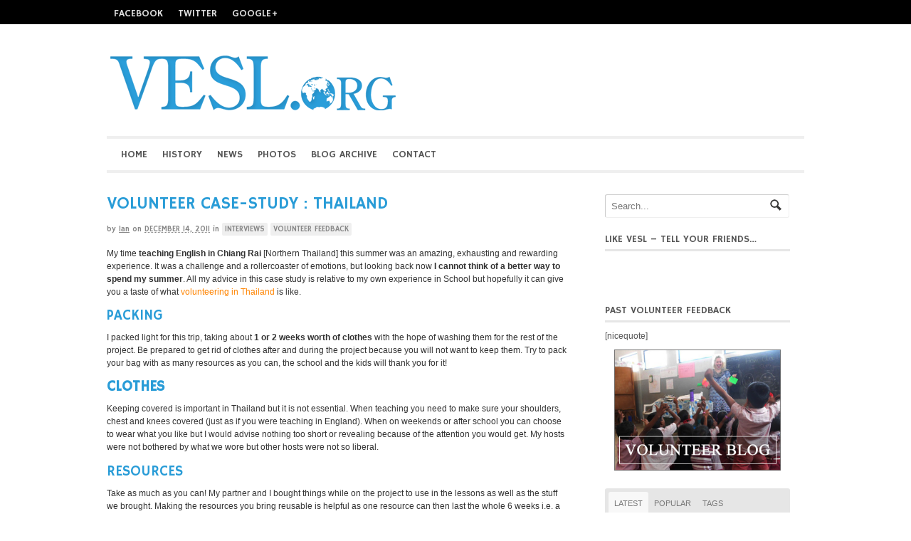

--- FILE ---
content_type: text/html; charset=UTF-8
request_url: https://www.vesl.org/2011/12/volunteer-case-study-thailand/
body_size: 15564
content:
<!DOCTYPE html>
<html lang="en-US">
<head>
<meta charset="UTF-8" />
<title>Volunteer Case-Study : Thailand | VESL.org</title>
<meta http-equiv="Content-Type" content="text/html; charset=UTF-8" />
<link rel="stylesheet" type="text/css" href="https://www.vesl.org/wp-content/themes/child-canvas-vesl/style.css" media="all" />
<link rel="pingback" href="https://www.vesl.org/xmlrpc.php" />
<meta name='robots' content='index, follow, max-image-preview:large, max-snippet:-1, max-video-preview:-1' />
	<style>img:is([sizes="auto" i], [sizes^="auto," i]) { contain-intrinsic-size: 3000px 1500px }</style>
	
	<!-- This site is optimized with the Yoast SEO plugin v26.8 - https://yoast.com/product/yoast-seo-wordpress/ -->
	<meta name="description" content="&quot;I cannot think of a better way to spend my summer... it will be an experience you will always remember&quot; Emma Warrington, Thailand, 2010" />
	<link rel="canonical" href="https://www.vesl.org/2011/12/volunteer-case-study-thailand/" />
	<meta name="twitter:label1" content="Written by" />
	<meta name="twitter:data1" content="Ian" />
	<meta name="twitter:label2" content="Est. reading time" />
	<meta name="twitter:data2" content="3 minutes" />
	<script type="application/ld+json" class="yoast-schema-graph">{"@context":"https://schema.org","@graph":[{"@type":"Article","@id":"https://www.vesl.org/2011/12/volunteer-case-study-thailand/#article","isPartOf":{"@id":"https://www.vesl.org/2011/12/volunteer-case-study-thailand/"},"author":{"name":"Ian","@id":"https://www.vesl.org/#/schema/person/7112411af4f39a3fc5d27949a1bd23f0"},"headline":"Volunteer Case-Study : Thailand","datePublished":"2011-12-14T08:00:56+00:00","mainEntityOfPage":{"@id":"https://www.vesl.org/2011/12/volunteer-case-study-thailand/"},"wordCount":603,"image":{"@id":"https://www.vesl.org/2011/12/volunteer-case-study-thailand/#primaryimage"},"thumbnailUrl":"https://www.vesl.org/wp-content/uploads/2011/12/230324_10150182520146980_512611979_7192295_1044345_n.jpg","keywords":["case study","clothing","feedback","food","homestay","packing","past vols","thailand","volunteering"],"articleSection":["Interviews","Volunteer Feedback"],"inLanguage":"en-US"},{"@type":"WebPage","@id":"https://www.vesl.org/2011/12/volunteer-case-study-thailand/","url":"https://www.vesl.org/2011/12/volunteer-case-study-thailand/","name":"Volunteer Case-Study : Thailand | VESL.org","isPartOf":{"@id":"https://www.vesl.org/#website"},"primaryImageOfPage":{"@id":"https://www.vesl.org/2011/12/volunteer-case-study-thailand/#primaryimage"},"image":{"@id":"https://www.vesl.org/2011/12/volunteer-case-study-thailand/#primaryimage"},"thumbnailUrl":"https://www.vesl.org/wp-content/uploads/2011/12/230324_10150182520146980_512611979_7192295_1044345_n.jpg","datePublished":"2011-12-14T08:00:56+00:00","author":{"@id":"https://www.vesl.org/#/schema/person/7112411af4f39a3fc5d27949a1bd23f0"},"description":"\"I cannot think of a better way to spend my summer... it will be an experience you will always remember\" Emma Warrington, Thailand, 2010","breadcrumb":{"@id":"https://www.vesl.org/2011/12/volunteer-case-study-thailand/#breadcrumb"},"inLanguage":"en-US","potentialAction":[{"@type":"ReadAction","target":["https://www.vesl.org/2011/12/volunteer-case-study-thailand/"]}]},{"@type":"ImageObject","inLanguage":"en-US","@id":"https://www.vesl.org/2011/12/volunteer-case-study-thailand/#primaryimage","url":"https://www.vesl.org/wp-content/uploads/2011/12/230324_10150182520146980_512611979_7192295_1044345_n.jpg","contentUrl":"https://www.vesl.org/wp-content/uploads/2011/12/230324_10150182520146980_512611979_7192295_1044345_n.jpg","width":"720","height":"540","caption":"Delicious Thai Food"},{"@type":"BreadcrumbList","@id":"https://www.vesl.org/2011/12/volunteer-case-study-thailand/#breadcrumb","itemListElement":[{"@type":"ListItem","position":1,"name":"Home","item":"https://www.vesl.org/"},{"@type":"ListItem","position":2,"name":"Volunteer Case-Study : Thailand"}]},{"@type":"WebSite","@id":"https://www.vesl.org/#website","url":"https://www.vesl.org/","name":"VESL.org","description":"Volunteer Teaching English Overseas","potentialAction":[{"@type":"SearchAction","target":{"@type":"EntryPoint","urlTemplate":"https://www.vesl.org/?s={search_term_string}"},"query-input":{"@type":"PropertyValueSpecification","valueRequired":true,"valueName":"search_term_string"}}],"inLanguage":"en-US"},{"@type":"Person","@id":"https://www.vesl.org/#/schema/person/7112411af4f39a3fc5d27949a1bd23f0","name":"Ian","url":"https://www.vesl.org/author/ian-livingstone/"}]}</script>
	<!-- / Yoast SEO plugin. -->


<link rel="alternate" type="application/rss+xml" title="VESL.org &raquo; Feed" href="https://www.vesl.org/feed/" />
<link rel="alternate" type="application/rss+xml" title="VESL.org &raquo; Comments Feed" href="https://www.vesl.org/comments/feed/" />
<script type="text/javascript">
/* <![CDATA[ */
window._wpemojiSettings = {"baseUrl":"https:\/\/s.w.org\/images\/core\/emoji\/15.0.3\/72x72\/","ext":".png","svgUrl":"https:\/\/s.w.org\/images\/core\/emoji\/15.0.3\/svg\/","svgExt":".svg","source":{"concatemoji":"https:\/\/www.vesl.org\/wp-includes\/js\/wp-emoji-release.min.js?ver=e797062ce8abc09c4e56c2ba6c599dff"}};
/*! This file is auto-generated */
!function(i,n){var o,s,e;function c(e){try{var t={supportTests:e,timestamp:(new Date).valueOf()};sessionStorage.setItem(o,JSON.stringify(t))}catch(e){}}function p(e,t,n){e.clearRect(0,0,e.canvas.width,e.canvas.height),e.fillText(t,0,0);var t=new Uint32Array(e.getImageData(0,0,e.canvas.width,e.canvas.height).data),r=(e.clearRect(0,0,e.canvas.width,e.canvas.height),e.fillText(n,0,0),new Uint32Array(e.getImageData(0,0,e.canvas.width,e.canvas.height).data));return t.every(function(e,t){return e===r[t]})}function u(e,t,n){switch(t){case"flag":return n(e,"\ud83c\udff3\ufe0f\u200d\u26a7\ufe0f","\ud83c\udff3\ufe0f\u200b\u26a7\ufe0f")?!1:!n(e,"\ud83c\uddfa\ud83c\uddf3","\ud83c\uddfa\u200b\ud83c\uddf3")&&!n(e,"\ud83c\udff4\udb40\udc67\udb40\udc62\udb40\udc65\udb40\udc6e\udb40\udc67\udb40\udc7f","\ud83c\udff4\u200b\udb40\udc67\u200b\udb40\udc62\u200b\udb40\udc65\u200b\udb40\udc6e\u200b\udb40\udc67\u200b\udb40\udc7f");case"emoji":return!n(e,"\ud83d\udc26\u200d\u2b1b","\ud83d\udc26\u200b\u2b1b")}return!1}function f(e,t,n){var r="undefined"!=typeof WorkerGlobalScope&&self instanceof WorkerGlobalScope?new OffscreenCanvas(300,150):i.createElement("canvas"),a=r.getContext("2d",{willReadFrequently:!0}),o=(a.textBaseline="top",a.font="600 32px Arial",{});return e.forEach(function(e){o[e]=t(a,e,n)}),o}function t(e){var t=i.createElement("script");t.src=e,t.defer=!0,i.head.appendChild(t)}"undefined"!=typeof Promise&&(o="wpEmojiSettingsSupports",s=["flag","emoji"],n.supports={everything:!0,everythingExceptFlag:!0},e=new Promise(function(e){i.addEventListener("DOMContentLoaded",e,{once:!0})}),new Promise(function(t){var n=function(){try{var e=JSON.parse(sessionStorage.getItem(o));if("object"==typeof e&&"number"==typeof e.timestamp&&(new Date).valueOf()<e.timestamp+604800&&"object"==typeof e.supportTests)return e.supportTests}catch(e){}return null}();if(!n){if("undefined"!=typeof Worker&&"undefined"!=typeof OffscreenCanvas&&"undefined"!=typeof URL&&URL.createObjectURL&&"undefined"!=typeof Blob)try{var e="postMessage("+f.toString()+"("+[JSON.stringify(s),u.toString(),p.toString()].join(",")+"));",r=new Blob([e],{type:"text/javascript"}),a=new Worker(URL.createObjectURL(r),{name:"wpTestEmojiSupports"});return void(a.onmessage=function(e){c(n=e.data),a.terminate(),t(n)})}catch(e){}c(n=f(s,u,p))}t(n)}).then(function(e){for(var t in e)n.supports[t]=e[t],n.supports.everything=n.supports.everything&&n.supports[t],"flag"!==t&&(n.supports.everythingExceptFlag=n.supports.everythingExceptFlag&&n.supports[t]);n.supports.everythingExceptFlag=n.supports.everythingExceptFlag&&!n.supports.flag,n.DOMReady=!1,n.readyCallback=function(){n.DOMReady=!0}}).then(function(){return e}).then(function(){var e;n.supports.everything||(n.readyCallback(),(e=n.source||{}).concatemoji?t(e.concatemoji):e.wpemoji&&e.twemoji&&(t(e.twemoji),t(e.wpemoji)))}))}((window,document),window._wpemojiSettings);
/* ]]> */
</script>
<style id='wp-emoji-styles-inline-css' type='text/css'>

	img.wp-smiley, img.emoji {
		display: inline !important;
		border: none !important;
		box-shadow: none !important;
		height: 1em !important;
		width: 1em !important;
		margin: 0 0.07em !important;
		vertical-align: -0.1em !important;
		background: none !important;
		padding: 0 !important;
	}
</style>
<link rel='stylesheet' id='wp-block-library-css' href='https://www.vesl.org/wp-includes/css/dist/block-library/style.min.css?ver=e797062ce8abc09c4e56c2ba6c599dff' type='text/css' media='all' />
<style id='classic-theme-styles-inline-css' type='text/css'>
/*! This file is auto-generated */
.wp-block-button__link{color:#fff;background-color:#32373c;border-radius:9999px;box-shadow:none;text-decoration:none;padding:calc(.667em + 2px) calc(1.333em + 2px);font-size:1.125em}.wp-block-file__button{background:#32373c;color:#fff;text-decoration:none}
</style>
<style id='global-styles-inline-css' type='text/css'>
:root{--wp--preset--aspect-ratio--square: 1;--wp--preset--aspect-ratio--4-3: 4/3;--wp--preset--aspect-ratio--3-4: 3/4;--wp--preset--aspect-ratio--3-2: 3/2;--wp--preset--aspect-ratio--2-3: 2/3;--wp--preset--aspect-ratio--16-9: 16/9;--wp--preset--aspect-ratio--9-16: 9/16;--wp--preset--color--black: #000000;--wp--preset--color--cyan-bluish-gray: #abb8c3;--wp--preset--color--white: #ffffff;--wp--preset--color--pale-pink: #f78da7;--wp--preset--color--vivid-red: #cf2e2e;--wp--preset--color--luminous-vivid-orange: #ff6900;--wp--preset--color--luminous-vivid-amber: #fcb900;--wp--preset--color--light-green-cyan: #7bdcb5;--wp--preset--color--vivid-green-cyan: #00d084;--wp--preset--color--pale-cyan-blue: #8ed1fc;--wp--preset--color--vivid-cyan-blue: #0693e3;--wp--preset--color--vivid-purple: #9b51e0;--wp--preset--gradient--vivid-cyan-blue-to-vivid-purple: linear-gradient(135deg,rgba(6,147,227,1) 0%,rgb(155,81,224) 100%);--wp--preset--gradient--light-green-cyan-to-vivid-green-cyan: linear-gradient(135deg,rgb(122,220,180) 0%,rgb(0,208,130) 100%);--wp--preset--gradient--luminous-vivid-amber-to-luminous-vivid-orange: linear-gradient(135deg,rgba(252,185,0,1) 0%,rgba(255,105,0,1) 100%);--wp--preset--gradient--luminous-vivid-orange-to-vivid-red: linear-gradient(135deg,rgba(255,105,0,1) 0%,rgb(207,46,46) 100%);--wp--preset--gradient--very-light-gray-to-cyan-bluish-gray: linear-gradient(135deg,rgb(238,238,238) 0%,rgb(169,184,195) 100%);--wp--preset--gradient--cool-to-warm-spectrum: linear-gradient(135deg,rgb(74,234,220) 0%,rgb(151,120,209) 20%,rgb(207,42,186) 40%,rgb(238,44,130) 60%,rgb(251,105,98) 80%,rgb(254,248,76) 100%);--wp--preset--gradient--blush-light-purple: linear-gradient(135deg,rgb(255,206,236) 0%,rgb(152,150,240) 100%);--wp--preset--gradient--blush-bordeaux: linear-gradient(135deg,rgb(254,205,165) 0%,rgb(254,45,45) 50%,rgb(107,0,62) 100%);--wp--preset--gradient--luminous-dusk: linear-gradient(135deg,rgb(255,203,112) 0%,rgb(199,81,192) 50%,rgb(65,88,208) 100%);--wp--preset--gradient--pale-ocean: linear-gradient(135deg,rgb(255,245,203) 0%,rgb(182,227,212) 50%,rgb(51,167,181) 100%);--wp--preset--gradient--electric-grass: linear-gradient(135deg,rgb(202,248,128) 0%,rgb(113,206,126) 100%);--wp--preset--gradient--midnight: linear-gradient(135deg,rgb(2,3,129) 0%,rgb(40,116,252) 100%);--wp--preset--font-size--small: 13px;--wp--preset--font-size--medium: 20px;--wp--preset--font-size--large: 36px;--wp--preset--font-size--x-large: 42px;--wp--preset--spacing--20: 0.44rem;--wp--preset--spacing--30: 0.67rem;--wp--preset--spacing--40: 1rem;--wp--preset--spacing--50: 1.5rem;--wp--preset--spacing--60: 2.25rem;--wp--preset--spacing--70: 3.38rem;--wp--preset--spacing--80: 5.06rem;--wp--preset--shadow--natural: 6px 6px 9px rgba(0, 0, 0, 0.2);--wp--preset--shadow--deep: 12px 12px 50px rgba(0, 0, 0, 0.4);--wp--preset--shadow--sharp: 6px 6px 0px rgba(0, 0, 0, 0.2);--wp--preset--shadow--outlined: 6px 6px 0px -3px rgba(255, 255, 255, 1), 6px 6px rgba(0, 0, 0, 1);--wp--preset--shadow--crisp: 6px 6px 0px rgba(0, 0, 0, 1);}:where(.is-layout-flex){gap: 0.5em;}:where(.is-layout-grid){gap: 0.5em;}body .is-layout-flex{display: flex;}.is-layout-flex{flex-wrap: wrap;align-items: center;}.is-layout-flex > :is(*, div){margin: 0;}body .is-layout-grid{display: grid;}.is-layout-grid > :is(*, div){margin: 0;}:where(.wp-block-columns.is-layout-flex){gap: 2em;}:where(.wp-block-columns.is-layout-grid){gap: 2em;}:where(.wp-block-post-template.is-layout-flex){gap: 1.25em;}:where(.wp-block-post-template.is-layout-grid){gap: 1.25em;}.has-black-color{color: var(--wp--preset--color--black) !important;}.has-cyan-bluish-gray-color{color: var(--wp--preset--color--cyan-bluish-gray) !important;}.has-white-color{color: var(--wp--preset--color--white) !important;}.has-pale-pink-color{color: var(--wp--preset--color--pale-pink) !important;}.has-vivid-red-color{color: var(--wp--preset--color--vivid-red) !important;}.has-luminous-vivid-orange-color{color: var(--wp--preset--color--luminous-vivid-orange) !important;}.has-luminous-vivid-amber-color{color: var(--wp--preset--color--luminous-vivid-amber) !important;}.has-light-green-cyan-color{color: var(--wp--preset--color--light-green-cyan) !important;}.has-vivid-green-cyan-color{color: var(--wp--preset--color--vivid-green-cyan) !important;}.has-pale-cyan-blue-color{color: var(--wp--preset--color--pale-cyan-blue) !important;}.has-vivid-cyan-blue-color{color: var(--wp--preset--color--vivid-cyan-blue) !important;}.has-vivid-purple-color{color: var(--wp--preset--color--vivid-purple) !important;}.has-black-background-color{background-color: var(--wp--preset--color--black) !important;}.has-cyan-bluish-gray-background-color{background-color: var(--wp--preset--color--cyan-bluish-gray) !important;}.has-white-background-color{background-color: var(--wp--preset--color--white) !important;}.has-pale-pink-background-color{background-color: var(--wp--preset--color--pale-pink) !important;}.has-vivid-red-background-color{background-color: var(--wp--preset--color--vivid-red) !important;}.has-luminous-vivid-orange-background-color{background-color: var(--wp--preset--color--luminous-vivid-orange) !important;}.has-luminous-vivid-amber-background-color{background-color: var(--wp--preset--color--luminous-vivid-amber) !important;}.has-light-green-cyan-background-color{background-color: var(--wp--preset--color--light-green-cyan) !important;}.has-vivid-green-cyan-background-color{background-color: var(--wp--preset--color--vivid-green-cyan) !important;}.has-pale-cyan-blue-background-color{background-color: var(--wp--preset--color--pale-cyan-blue) !important;}.has-vivid-cyan-blue-background-color{background-color: var(--wp--preset--color--vivid-cyan-blue) !important;}.has-vivid-purple-background-color{background-color: var(--wp--preset--color--vivid-purple) !important;}.has-black-border-color{border-color: var(--wp--preset--color--black) !important;}.has-cyan-bluish-gray-border-color{border-color: var(--wp--preset--color--cyan-bluish-gray) !important;}.has-white-border-color{border-color: var(--wp--preset--color--white) !important;}.has-pale-pink-border-color{border-color: var(--wp--preset--color--pale-pink) !important;}.has-vivid-red-border-color{border-color: var(--wp--preset--color--vivid-red) !important;}.has-luminous-vivid-orange-border-color{border-color: var(--wp--preset--color--luminous-vivid-orange) !important;}.has-luminous-vivid-amber-border-color{border-color: var(--wp--preset--color--luminous-vivid-amber) !important;}.has-light-green-cyan-border-color{border-color: var(--wp--preset--color--light-green-cyan) !important;}.has-vivid-green-cyan-border-color{border-color: var(--wp--preset--color--vivid-green-cyan) !important;}.has-pale-cyan-blue-border-color{border-color: var(--wp--preset--color--pale-cyan-blue) !important;}.has-vivid-cyan-blue-border-color{border-color: var(--wp--preset--color--vivid-cyan-blue) !important;}.has-vivid-purple-border-color{border-color: var(--wp--preset--color--vivid-purple) !important;}.has-vivid-cyan-blue-to-vivid-purple-gradient-background{background: var(--wp--preset--gradient--vivid-cyan-blue-to-vivid-purple) !important;}.has-light-green-cyan-to-vivid-green-cyan-gradient-background{background: var(--wp--preset--gradient--light-green-cyan-to-vivid-green-cyan) !important;}.has-luminous-vivid-amber-to-luminous-vivid-orange-gradient-background{background: var(--wp--preset--gradient--luminous-vivid-amber-to-luminous-vivid-orange) !important;}.has-luminous-vivid-orange-to-vivid-red-gradient-background{background: var(--wp--preset--gradient--luminous-vivid-orange-to-vivid-red) !important;}.has-very-light-gray-to-cyan-bluish-gray-gradient-background{background: var(--wp--preset--gradient--very-light-gray-to-cyan-bluish-gray) !important;}.has-cool-to-warm-spectrum-gradient-background{background: var(--wp--preset--gradient--cool-to-warm-spectrum) !important;}.has-blush-light-purple-gradient-background{background: var(--wp--preset--gradient--blush-light-purple) !important;}.has-blush-bordeaux-gradient-background{background: var(--wp--preset--gradient--blush-bordeaux) !important;}.has-luminous-dusk-gradient-background{background: var(--wp--preset--gradient--luminous-dusk) !important;}.has-pale-ocean-gradient-background{background: var(--wp--preset--gradient--pale-ocean) !important;}.has-electric-grass-gradient-background{background: var(--wp--preset--gradient--electric-grass) !important;}.has-midnight-gradient-background{background: var(--wp--preset--gradient--midnight) !important;}.has-small-font-size{font-size: var(--wp--preset--font-size--small) !important;}.has-medium-font-size{font-size: var(--wp--preset--font-size--medium) !important;}.has-large-font-size{font-size: var(--wp--preset--font-size--large) !important;}.has-x-large-font-size{font-size: var(--wp--preset--font-size--x-large) !important;}
:where(.wp-block-post-template.is-layout-flex){gap: 1.25em;}:where(.wp-block-post-template.is-layout-grid){gap: 1.25em;}
:where(.wp-block-columns.is-layout-flex){gap: 2em;}:where(.wp-block-columns.is-layout-grid){gap: 2em;}
:root :where(.wp-block-pullquote){font-size: 1.5em;line-height: 1.6;}
</style>
<script type="text/javascript" src="https://www.vesl.org/wp-includes/js/jquery/jquery.min.js?ver=3.7.1" id="jquery-core-js"></script>
<script type="text/javascript" src="https://www.vesl.org/wp-includes/js/jquery/jquery-migrate.min.js?ver=3.4.1" id="jquery-migrate-js"></script>
<script type="text/javascript" src="https://www.vesl.org/wp-content/themes/canvas/includes/js/slides.min.jquery.js?ver=e797062ce8abc09c4e56c2ba6c599dff" id="widgetSlider-js"></script>
<script type="text/javascript" src="https://www.vesl.org/wp-content/themes/canvas/includes/js/feedback.js?ver=e797062ce8abc09c4e56c2ba6c599dff" id="woo-feedback-js"></script>
<script type="text/javascript" src="https://www.vesl.org/wp-content/themes/canvas/includes/js/general.js?ver=e797062ce8abc09c4e56c2ba6c599dff" id="general-js"></script>
<link rel="https://api.w.org/" href="https://www.vesl.org/wp-json/" /><link rel="alternate" title="JSON" type="application/json" href="https://www.vesl.org/wp-json/wp/v2/posts/1554" /><link rel="EditURI" type="application/rsd+xml" title="RSD" href="https://www.vesl.org/xmlrpc.php?rsd" />

<link rel='shortlink' href='https://www.vesl.org/?p=1554' />
<link rel="alternate" title="oEmbed (JSON)" type="application/json+oembed" href="https://www.vesl.org/wp-json/oembed/1.0/embed?url=https%3A%2F%2Fwww.vesl.org%2F2011%2F12%2Fvolunteer-case-study-thailand%2F" />
<link rel="alternate" title="oEmbed (XML)" type="text/xml+oembed" href="https://www.vesl.org/wp-json/oembed/1.0/embed?url=https%3A%2F%2Fwww.vesl.org%2F2011%2F12%2Fvolunteer-case-study-thailand%2F&#038;format=xml" />

<!-- Theme version -->
<meta name="generator" content="Canvas Child (VESL) 1.0" />
<meta name="generator" content="Canvas 4.6.2" />
<meta name="generator" content="WooFramework 6.0.4" />

<!-- Woo Custom Styling -->
<style type="text/css">
body {background-repeat:no-repeat;background-position:top center;border-top:4px solid #000000;}
hr, .entry img, img.thumbnail, .entry .wp-caption, #footer-widgets, #comments, #comments .comment.thread-even, #comments ul.children li, .entry h1{border-color:#f2f2f2}
a:link, a:visited {color:#ff8401}
a:hover, .post-more a:hover, .post-meta a:hover, .post p.tags a:hover {color:#ea1c01}
#header {background-repeat:no-repeat;background-position:top center;margin-top:0px;margin-bottom:0px;padding-top:30px;padding-bottom:30px;border:0px solid #000000;}
#logo .site-title a {font:normal 40px/1em 'PT Serif', arial, serif;color:#222222;}
#logo .site-description {font:italic 14px/1em 'PT Serif', arial, serif;color:#999999;}
body, p { font:normal 10px/1.5em Verdana, Geneva, sans-serif;color:#333333; }
h1 { font:normal 26px/1.5em 'Hammersmith One', arial, serif;color:#299cd7; }h2 { font:normal 22px/1.5em 'Hammersmith One', arial, serif;color:#299cd7; }h3 { font:normal 20px/1.5em 'Hammersmith One', arial, serif;color:#299cd7; }h4 { font:normal 16px/1.5em 'Hammersmith One', arial, serif;color:#333333; }h5 { font:normal 14px/1.5em 'Hammersmith One', arial, serif;color:#333333; }h6 { font:normal 12px/1.5em 'Hammersmith One', arial, serif;color:#333333; }
.post .title, .page .title, .post .title a:link, .post .title a:visited, .page .title a:link, .page .title a:visited {font:normal 24px/1.2em 'Hammersmith One', arial, serif;color:#299cd7;}
.post-meta { font:normal 11px/1.5em 'Hammersmith One', arial, serif;color:#868686; }
.entry, .entry p{ font:normal 12px/1.5em Verdana, Geneva, sans-serif;color:#333333; }
.post-more {font:normal 12px/1.5em Hammersmith One;color:#868686;border-top:1px solid #e6e6e6;border-bottom:4px solid #e6e6e6;}
#post-author, #connect {border-top:1px solid #e6e6e6;border-bottom:4px solid #e6e6e6;background-color:#fafafa}
.nav-entries, .wp-pagenavi, .woo-pagination {border-top:1px solid #efefef;border-bottom:1px solid #efefef; padding: 12px 0px; }
.nav-entries a, .wp-pagenavi a:link, .wp-pagenavi a:visited, .wp-pagenavi .current, .wp-pagenavi .on, .wp-pagenavi a:hover, .wp-pagenavi span.extend, .wp-pagenavi span.pages, .woo-pagination { font:normal 12px/1em 'Hammersmith One', arial, serif;color:#777777; }
.wp-pagenavi a:link, .wp-pagenavi a:visited, .woo-pagination a, .woo-pagination a:hover, .wp-pagenavi span.extend, .wp-pagenavi span.pages, .wp-pagenavi span.current {color:#777777!important}
.widget h3 {font:bold 14px/1.5em Hammersmith One;color:#555555;border-bottom:3px solid #e6e6e6;}
.widget_recent_comments li, #twitter li { border-color: #e6e6e6;}
.widget p, .widget .textwidget { font:normal 12px/1.5em Verdana, Geneva, sans-serif;color:#555555; }
.widget {font:normal 12px/1.5em Verdana, Geneva, sans-serif;color:#555555;padding:10px 20px;border-radius:10px;-moz-border-radius:10px;-webkit-border-radius:10px;}
#tabs .inside li a { font:bold 12px/1.5em 'Hammersmith One', arial, serif;color:#555555; }
#tabs .inside li span.meta, #tabs ul.wooTabs li a { font:normal 11px/1.5em Verdana, Geneva, sans-serif;color:#777777; }
.nav a, #navigation ul.rss a { font:normal 14px/1em 'Hammersmith One', arial, serif;color:#555555; }
#navigation {border-top:4px solid #efefef;border-bottom:4px solid #efefef;border-left:0px solid #dbdbdb;border-right:0px solid #dbdbdb;border-radius:0px; -moz-border-radius:0px; -webkit-border-radius:0px;}
#top .nav a { font:normal 14px/1em 'Hammersmith One', arial, serif;color:#ddd; }
#footer, #footer p { font:italic 10px/1em Verdana, Geneva, sans-serif;color:#dbdbdb; }
#footer {border-top:4px solid #efefef;border-bottom:0px solid ;border-left:0px solid ;border-right:0px solid ;border-radius:0px; -moz-border-radius:0px; -webkit-border-radius:0px;}
.magazine #loopedSlider .content h2.title a { font:bold 24px/1em 'Hammersmith One', arial, serif;color:#ffffff; }
.magazine #loopedSlider .content .excerpt p { font:normal 12px/1.5em Verdana, Geneva, sans-serif;color:#cccccc; }
.business #loopedSlider .content h2.title a { font:bold 24px/1em 'Hammersmith One', arial, serif;color:#ffffff; }
.business #loopedSlider .content p { font:normal 12px/1.5em Verdana, Geneva, sans-serif;color:#cccccc; }
.archive_header { font:normal 18px/1em 'Hammersmith One', arial, serif;color:#555555;border-bottom:5px solid #e6e6e6;}
.archive_header .catrss { display:none; }
</style>
<!-- /Woo Custom Styling -->


<!-- Google Webfonts -->
<link href="https://fonts.googleapis.com/css?family=Hammersmith+One%3Aregular|PT+Serif%3Aregular%2C%3Aitalic%2C%3A700%2C%3A700italic" rel="stylesheet" type="text/css" />

<!-- Custom Favicon -->
<link rel="shortcut icon" href="https://www.vesl.org/wp-content/uploads/2011/08/favicon.gif"/>
<!-- Options Panel Custom CSS -->
<style type="text/css">
#logo { width:400px; }

.nav li { text-transform:uppercase; margin-right: 1px; }
.nav li ul  { font-size: 125%; }
#top .nav li ul { font-size: 150%; }
.nav li ul li { padding-top:2px; }

h1, h2, h3, h4, h5, h6 { text-transform:uppercase; }

.post p.tags { margin-bottom: 0px; }

abbr { border-bottom: 0 !important; cursor: default !important;}

.post p.tags { padding-top:4px; padding-bottom:4px; }

.post-meta { font-weight: normal !important; }

.post-meta .categories a:link, .post-meta .categories a:visited, .post p.tags a:link, .post p.tags a:visited, .post-meta .categories a:hover, .post-meta .categories a:focus, .post p.tags a:hover, .post p.tags a:focus {
padding:2px 4px 2px 4px;
-webkit-border-radius: 2px;
-moz-border-radius: 2px;
border-radius: 2px;
}

.post-meta .categories a:link, .post-meta .categories a:visited, .post p.tags a:link, .post p.tags a:visited {
    color: #888888;
    text-decoration: none;
background: #efefef;
}
.post-meta .categories a:hover, .post-meta .categories a:focus, .post p.tags a:hover, .post p.tags a:focus {
 color: #efefef;
 text-decoration: none;
 background: #888888;
}

.post p.tags { line-height:1.8em; }

.widget_woo_tabs ul.list li a { text-transform:uppercase; font-weight: normal !important; }

.archive_header { text-transform:uppercase; }

.woo-fblike { height:35px; margin-bottom:0; }

.widget_text { margin-bottom:0; padding-bottom:0; }
.widget { margin-bottom:0; }

.widget_woo_search { margin-top: 0; padding-top:0;}

.widget h3 { font-weight:normal !important; 
    margin: 0 0 10px;
    padding: 0 0 3px;
}

.widget #tabs {  margin-bottom: 0px; }

#loopedSlider .content p, #loopedSlider .content h2 a {
    background: none repeat scroll 0 0 rgba(0, 0, 0, 0.4);
    max-width: 200px;
}

.entry h1, .entry h2, .entry h3, .entry h4, .entry h5, .entry h6 {
    line-height: 1.1em;
    margin: 0 0 0.5em;
}

.post .title, .page .title, .post .title a:link, .post .title a:visited, .page .title a:link, .page .title a:visited {
    line-height:1.1em;
}

.post-entries a:link, .post-entries a:visited {
    color: #666666;
    font-size: 1em;
}

.widget_woo_twitter ul li,  .widget_woo_twitter ul li a { line-height:1.1em !important; }
.widget_woo_twitter ul li .content { font-size:0.9em; }


.my_date_marker {
width:50px; 
float:left;
background : #db3434;
padding : 10px 0 0 0; 
margin: 0 10px 10px 0;
}
.date_marker_wrap { 
padding: 4px 0 5px 0;
background: #ffffff;
border: 1px solid #dfdfdf; 
text-align:center;
font-size: 0.9em;
line-height: 1.05em;
}
.date_marker_dddd,
.date_marker_mmmm,
.date_marker_yyyy {display:block; text-transform:uppercase; font-weight:bold; }
.date_marker_info {  }


.niceQuote { margin-bottom:10px; }
.niceQuote a, .niceQuote a:visited { font-style:italic; font-size:0.9em; line-height:1em; }
.niceQuote a:hover { text-decoration:none; }

.widget.widget_woo_twitter h3 {
    margin: 0;
    padding: 0 0 5px !important;
}

.block, .archive .block {
    float: left;
    width: 48%;
}
.block.last, .archive .block.last {
    float: right;
}

.entry .css-two-columns {
  column-count: 2;
  column-gap: 20px;
}

.business #loopedSlider a.previous { display: none; }
.business #loopedSlider a.next { display: none; }

#portfolio #port-tags .port-cat { line-height:2.5em; }
#portfolio #port-tags .port-cat a { white-space: nowrap; }

ul.display-posts-listing { list-style:none; margin: 0px; padding: 0px; }
.entry ul.display-posts-listing li { list-style-type:none; border-bottom: 1px solid #eee; padding:10px 0 10px 0; }
.display-posts-listing a.title { display:inline; font-size:95%; text-transform:uppercase; margin: 0px 0px 5px 0px; }
.display-posts-listing a.image { display:block; float:left; margin: 0 10px 10px 0; }
.display-posts-listing a.image img { width:75px; height:75px; }
.display-posts-listing span.date { font-style:italic; font-size:80%; }

.pad-li li { margin-bottom:18px; }
</style>


<!-- Woo Shortcodes CSS -->
<link href="https://www.vesl.org/wp-content/themes/canvas/functions/css/shortcodes.css" rel="stylesheet" type="text/css" />

<!-- Custom Stylesheet -->
<link href="https://www.vesl.org/wp-content/themes/canvas/custom.css" rel="stylesheet" type="text/css" />
<meta property="fb:page_id" content="8005731541" />
</head>
<body class="post-template-default single single-post postid-1554 single-format-standard chrome alt-style-default two-col-left width-980 two-col-left-980">
		
		<div id="top">
			<div class="col-full">
				<ul id="top-nav" class="nav fl"><li id="menu-item-5075" class="menu-item menu-item-type-custom menu-item-object-custom menu-item-5075"><a href="https://www.facebook.com/VESL.org">facebook</a></li>
<li id="menu-item-5076" class="menu-item menu-item-type-custom menu-item-object-custom menu-item-5076"><a href="https://twitter.com/vesl">twitter</a></li>
<li id="menu-item-5077" class="menu-item menu-item-type-custom menu-item-object-custom menu-item-5077"><a href="https://plus.google.com/115775837478163416115">google+</a></li>
</ul>			</div>
		</div><!-- /#top -->
		
	    <div id="wrapper">        
	    
	<div id="header" class="col-full">
 		       
		<div id="logo">
		<a href="https://www.vesl.org/" title="Volunteer Teaching English Overseas"><img src="https://www.vesl.org/wp-content/uploads/2014/12/vesl_400px_trans_basic.png" alt="VESL.org" /></a>
<span class="site-description">Volunteer Teaching English Overseas</span>
		</div><!-- /#logo -->

		<!-- <div style="width:300px; float:right; padding-top:20px">
<a style="float:right; margin-right:20px;" href="https://www.vesl.org/applications/" title="download the VESL Info Pack and Application From"><img src="https://www.vesl.org/wp-content/uploads/2011/08/dnload_app_form.gif" alt="download page" width="260"/></a>
<div class="fix"></div>
</div>
<div class="fix"></div>  --> <!-- moved this to be after the logo so that I can insert an appropriate clear floats -->
	       
		       
	</div><!-- /#header -->
		<div id="navigation" class="col-full">
				<ul id="main-nav" class="nav fl"><li id="menu-item-5084" class="menu-item menu-item-type-custom menu-item-object-custom menu-item-5084"><a href="/">Home</a></li>
<li id="menu-item-5079" class="menu-item menu-item-type-post_type menu-item-object-page menu-item-5079"><a href="https://www.vesl.org/vesl-history/">History</a></li>
<li id="menu-item-5080" class="menu-item menu-item-type-post_type menu-item-object-page menu-item-5080"><a href="https://www.vesl.org/news-updates/">News</a></li>
<li id="menu-item-5081" class="menu-item menu-item-type-post_type menu-item-object-page menu-item-5081"><a href="https://www.vesl.org/photo-gallery/">Photos</a></li>
<li id="menu-item-5082" class="menu-item menu-item-type-post_type menu-item-object-page menu-item-5082"><a href="https://www.vesl.org/blog/">Blog Archive</a></li>
<li id="menu-item-5083" class="menu-item menu-item-type-post_type menu-item-object-page menu-item-5083"><a href="https://www.vesl.org/contact/">Contact</a></li>
</ul>	
	</div><!-- /#navigation -->
       
    <!-- #content Starts -->
	    <div id="content" class="col-full">
    
    	<div id="main-sidebar-container">    

            <!-- #main Starts -->
                        <div id="main">                       
<div class="post-1554 post type-post status-publish format-standard has-post-thumbnail hentry category-interviews category-volunteer-feedback tag-case-study tag-clothing tag-feedback tag-food tag-homestay tag-packing tag-past-vols tag-thailand tag-volunteering">
<h1 class="title">Volunteer Case-Study : Thailand</h1><div class="post-meta"><span class=small>By</span> <span class="author vcard"><span class="fn"><a href="https://www.vesl.org/author/ian-livingstone/" title="Posts by Ian" rel="author">Ian</a></span></span> <span class=small>on</span> <abbr class="date time published" title="2011-12-14T08:00:56+0000">December 14, 2011</abbr>  <span class=small>in</span> <span class="categories"><a href="https://www.vesl.org/category/blog/interviews/">Interviews</a> <a href="https://www.vesl.org/category/volunteer-feedback/">Volunteer Feedback</a></span>   </div>
	<div class="entry">
	    <p>My time <strong>teaching English in Chiang Rai</strong> [Northern Thailand] this summer was an amazing, exhausting and rewarding experience. It was a challenge and a rollercoaster of emotions, but looking back now <strong>I cannot think of a better way to spend my summer</strong>. All my advice in this case study is relative to my own experience in School but hopefully it can give you a taste of what <a title="more about volunteering in Thailand" href="https://www.vesl.org/country-profiles/volunteer-thailand/">volunteering in Thailand</a> is like.</p>
<h3>Packing</h3>
<p>I packed light for this trip, taking about <strong>1 or 2 weeks worth of clothes</strong> with the hope of washing them for the rest of the project. Be prepared to get rid of clothes after and during the project because you will not want to keep them. Try to pack your bag with as many resources as you can, the school and the kids will thank you for it!</p>
<h3><strong>Clothes</strong></h3>
<p>Keeping covered is important in Thailand but it is not essential. When teaching you need to make sure your shoulders, chest and knees covered (just as if you were teaching in England). When on weekends or after school you can choose to wear what you like but I would advise nothing too short or revealing because of the attention you would get. My hosts were not bothered by what we wore but other hosts were not so liberal.</p>
<h3>Resources</h3>
<p>Take as much as you can! My partner and I bought things while on the project to use in the lessons as well as the stuff we brought. Making the resources you bring reusable is helpful as one resource can then last the whole 6 weeks i.e. a ball, skipping rope and laminating sheets of paper to use as a whiteboard.</p>
<div id="attachment_1555" style="width: 310px" class="wp-caption alignright"><a href="https://www.vesl.org/wp-content/uploads/2011/12/230324_10150182520146980_512611979_7192295_1044345_n.jpg"><img fetchpriority="high" decoding="async" aria-describedby="caption-attachment-1555" class="size-medium wp-image-1555" title="Delicious Thai Food" src="https://www.vesl.org/wp-content/uploads/2011/12/230324_10150182520146980_512611979_7192295_1044345_n-300x225.jpg" alt="" width="300" height="225" srcset="https://www.vesl.org/wp-content/uploads/2011/12/230324_10150182520146980_512611979_7192295_1044345_n-300x225.jpg 300w, https://www.vesl.org/wp-content/uploads/2011/12/230324_10150182520146980_512611979_7192295_1044345_n.jpg 720w" sizes="(max-width: 300px) 100vw, 300px" /></a><p id="caption-attachment-1555" class="wp-caption-text">Delicious Thai Food</p></div>
<h3><strong>Food</strong></h3>
<p>The food in Thailand is very good, I loved it! Though the Thai people like spicy food they do have a lot of things that weren’t spicy i.e. vegetables and rice, Phat Thai (fried noodles) or noodle soup. There would always be fried eggs and omelettes on offer as an alternative. Thai people in our area drank bottled water, so don’t drink the tap water. Our host loved it when we were eating and even more when we enjoyed it so <strong>be prepared to be saying “Aroy” which means delicious!</strong></p>
<h3><strong>Getting about</strong></h3>
<p>We were very lucky and were given bikes. This meant we could cycle to school and back on most days, it also helped that our school was only 10 mins away. Our host had a car and was very generous with lifts but it was always nice to find your own way around. Getting a bus was relatively easy, you could flag them down on the road and return on the same service. Getting a tuk tuk (a little taxi) was a little expensive but it is always nice to know you’ve got a plan b.</p>
<h3><strong>A day in school</strong></h3>
<p>The first lesson was at 8.30am. The children got to school very early and cleaned till 8.20am when they all stood for the national anthem and general notices. The day was divided into 6, 1hour, lessons with 3 in the morning and 3 in the afternoon. Lunch was at 11.30 till 12.30. This meant the children left school at around 3.30pm to 4pm. Again this was my experience, yours maybe slightly different.</p>
<div class="woo-sc-box  info   ">The best advice anyone can give to you is to go with an open mind and with no expectations. Then everything is a bonus! I hope this helps and good luck, <strong>it will be an experience you will always remember</strong>.</div>
<p>&nbsp;</p>
<div class="woo-sc-hr"></div>	</div><!-- /.entry -->
	<div class="fix"></div>
<div class="post-utility"><p class="tags"><a href="https://www.vesl.org/tag/case-study/" rel="tag">case study</a> <a href="https://www.vesl.org/tag/clothing/" rel="tag">clothing</a> <a href="https://www.vesl.org/tag/feedback/" rel="tag">feedback</a> <a href="https://www.vesl.org/tag/food/" rel="tag">food</a> <a href="https://www.vesl.org/tag/homestay/" rel="tag">homestay</a> <a href="https://www.vesl.org/tag/packing/" rel="tag">packing</a> <a href="https://www.vesl.org/tag/past-vols/" rel="tag">past vols</a> <a href="https://www.vesl.org/tag/thailand/" rel="tag">thailand</a> <a href="https://www.vesl.org/tag/volunteering/" rel="tag">volunteering</a></p> </div>
<div class="woo-sc-hr"></div>
<div class="woo-fblike fl">
<iframe src="https://www.facebook.com/plugins/like.php?href=https://www.vesl.org/2011/12/volunteer-case-study-thailand/&#038;layout=standard&#038;show_faces=false&#038;width=450&#038;action=like&#038;colorscheme=light&#038;font=arial&#038;locale=en_US" frameborder="0" allowTransparency="true" style="border:none; overflow:hidden; width:auto; height:25px;"></iframe>
</div>
	<div class="fix"></div><script src="https://apis.google.com/js/plusone.js" type="text/javascript">
</script>
<script type="text/javascript">gapi.plusone.go();</script>
<div class="shortcode-google-plusone"><div class="g-plusone"  data-size="standard" data-annotation="inline"></div></div><!--/.shortcode-google-plusone-->

<div class="fix"></div></div><!-- /.post -->
	        <div class="post-entries">
	            <div class="nav-prev fl"><a href="https://www.vesl.org/2011/12/fundraising-tip-dinner-parties/" rel="prev"><span class="meta-nav">&larr;</span> PREVIOUS POST : Fundraising Idea: Dinner Party</a></div>
	            <div class="nav-next fr"><a href="https://www.vesl.org/2011/12/volunteer-casestudy-chiang-rai-thailand/" rel="next">Volunteer Case-Study : Chiang Rai, Thailand : NEXT POST <span class="meta-nav">&rarr;</span></a></div>
	            <div class="fix"></div>
	        </div>	
	
		<div class="woo-sc-hr"></div><h3>Other Related Posts...</h3><div class="woo-sc-related-posts">
<ul>
<li class="post-id-5013">

<a href="https://www.vesl.org/2014/04/volunteer-coordinator-renata/" title="Volunteer Co-ordinator: Renata" class="related-title"><span>Volunteer Co-ordinator: Renata</span></a>
</li>
<li class="post-id-4983">

<a href="https://www.vesl.org/2014/04/4983/" title="Volunteer Co-ordinator: Ola" class="related-title"><span>Volunteer Co-ordinator: Ola</span></a>
</li>
<li class="post-id-5025">

<a href="https://www.vesl.org/2014/03/fundraising-24-hour-erg/" title="Fundraising: 24 hour erg" class="related-title"><span>Fundraising: 24 hour erg</span></a>
</li>
<li class="post-id-4951">

<a href="https://www.vesl.org/2014/03/team-leader-blog-katie/" title="Volunteer Co-ordinator: Katie" class="related-title"><span>Volunteer Co-ordinator: Katie</span></a>
</li>
<li class="post-id-4978">

<a href="https://www.vesl.org/2014/03/fundraising-chilli-challenge/" title="Fundraising: Chilli Challenge" class="related-title"><span>Fundraising: Chilli Challenge</span></a>
</li>
<li class="post-id-4941">

<a href="https://www.vesl.org/2014/03/team-leader-blog-becky/" title="Volunteer Co-ordinator: Becky" class="related-title"><span>Volunteer Co-ordinator: Becky</span></a>
</li>
<li class="post-id-4954">

<a href="https://www.vesl.org/2014/03/volunteer-case-study-football-team/" title="Volunteer Case Study: First Football Team" class="related-title"><span>Volunteer Case Study: First Football Team</span></a>
</li>
<li class="post-id-4921">

<a href="https://www.vesl.org/2014/03/fundraising-10km-run/" title="Fundraising: 10km Run" class="related-title"><span>Fundraising: 10km Run</span></a>
</li>
<li class="post-id-4926">

<a href="https://www.vesl.org/2014/03/team-leader-blog-becca/" title="Volunteer Co-ordinator: Becca" class="related-title"><span>Volunteer Co-ordinator: Becca</span></a>
</li>
<li class="post-id-4906">

<a href="https://www.vesl.org/2014/03/volunteer-update-bob-sri-lanka-iv/" title="Volunteer Update: Bob in Sri Lanka IV" class="related-title"><span>Volunteer Update: Bob in Sri Lanka IV</span></a>
</li>
<li class="post-id-4758">

<a href="https://www.vesl.org/2014/02/fundraising-ideas-office/" title="Fundraising Ideas For The Office" class="related-title"><span>Fundraising Ideas For The Office</span></a>
</li>
<li class="post-id-4890">

<a href="https://www.vesl.org/2014/02/4890/" title="Volunteer Update: Bob in Sri Lanka III" class="related-title"><span>Volunteer Update: Bob in Sri Lanka III</span></a>
</li>
</ul>
<div class="fix"></div><!--/.fix-->
</div><!--/.woo-sc-related-posts--><div id="comments"><h5 class="nocomments">Comments are closed.</h5></div>     
            </div><!-- /#main -->
                
            <div id="sidebar">
	<div id="woo_search-2" class="widget widget_woo_search"><div class="search_main">
    <form method="get" class="searchform" action="https://www.vesl.org/" >
        <input type="text" class="field s" name="s" value="Search..." onfocus="if (this.value == 'Search...') {this.value = '';}" onblur="if (this.value == '') {this.value = 'Search...';}" />
        <input type="image" src="https://www.vesl.org/wp-content/themes/canvas/images/ico-search.png" alt="Search" class="submit" name="submit" />
    </form>    
    <div class="fix"></div>
</div>
</div><script src="https://apis.google.com/js/plusone.js" type="text/javascript">
</script>
<script type="text/javascript">gapi.plusone.go();</script>
<div id="text-2" class="widget widget_text"><h3>Like VESL &#8211; tell your friends&#8230;</h3>			<div class="textwidget">
<div class="woo-fblike none">
<iframe src="https://www.facebook.com/plugins/like.php?href=https://www.vesl.org&#038;layout=standard&#038;show_faces=false&#038;width=260&#038;action=like&#038;colorscheme=light&#038;font=arial&#038;locale=en_US" frameborder="0" allowTransparency="true" style="border:none; overflow:hidden; width:100%; height:25px;"></iframe>
</div>
	<div class="shortcode-google-plusone"><div class="g-plusone"  data-size="standard" data-href="https://www.vesl.org/" data-annotation="inline"></div></div><!--/.shortcode-google-plusone-->

</div>
		</div><div id="text-5" class="widget widget_text"><h3>Past Volunteer Feedback</h3>			<div class="textwidget">[nicequote]</div>
		</div><div id="text-11" class="widget widget_text">			<div class="textwidget"><style type="text/css">
a#vol-blog-graphic:hover { opacity:0.8; } 
</style>
<a id="vol-blog-graphic" href="/blog" style="display:block; width:90%; margin:0 auto 10px"><img style="width:100%" src="https://www.vesl.org/wp-content/uploads/2013/12/volunteer-teaching-india.jpg" alt="volunteer case studies"/></a></div>
		</div>
		<div id="woo_tabs-2" class="widget widget_woo_tabs"> 		<div id="tabs">

            <ul class="wooTabs">
                <li class="latest"><a href="#tab-latest">Latest</a></li>
                                <li class="popular"><a href="#tab-pop">Popular</a></li>                                                <li class="tags"><a href="#tab-tags">Tags</a></li>            </ul>

            <div class="clear"></div>

            <div class="boxes box inside">

	                            <ul id="tab-latest" class="list">
                    	<li>
		<a href="https://www.vesl.org/2014/04/travel-advice-homesickness/"  title="Travel Advice: Homesickness"><img src="https://www.vesl.org/wp-content/uploads/2014/04/109452829_e4288fa899_o-45x45.jpg" alt="109452829_e4288fa899_o"  width="45"  height="45" title="Travel Advice: Homesickness" class="woo-image thumbnail" /></a>		<a title="Travel Advice: Homesickness" href="https://www.vesl.org/2014/04/travel-advice-homesickness/">Travel Advice: Homesickness</a>
		<span class="meta">April 23, 2014</span>
		<div class="fix"></div>
	</li>
		<li>
		<a href="https://www.vesl.org/2014/04/team-leader-blog-dhanya/"  title="Volunteer Co-ordinator: Dhanya"><img src="https://www.vesl.org/wp-content/uploads/2014/03/1239103_10200947960086566_561663415_o-45x45.jpg" alt="1239103_10200947960086566_561663415_o"  width="45"  height="45" title="Volunteer Co-ordinator: Dhanya" class="woo-image thumbnail" /></a>		<a title="Volunteer Co-ordinator: Dhanya" href="https://www.vesl.org/2014/04/team-leader-blog-dhanya/">Volunteer Co-ordinator: Dhanya</a>
		<span class="meta">April 15, 2014</span>
		<div class="fix"></div>
	</li>
		<li>
		<a href="https://www.vesl.org/2014/04/teaching-advice-ideas/"  title="Teaching Advice: New Ideas"><img src="https://www.vesl.org/wp-content/uploads/2014/04/86847631_bd5ec1e4dd_o-45x45.jpg" alt="86847631_bd5ec1e4dd_o"  width="45"  height="45" title="Teaching Advice: New Ideas" class="woo-image thumbnail" /></a>		<a title="Teaching Advice: New Ideas" href="https://www.vesl.org/2014/04/teaching-advice-ideas/">Teaching Advice: New Ideas</a>
		<span class="meta">April 14, 2014</span>
		<div class="fix"></div>
	</li>
		<li>
		<a href="https://www.vesl.org/2014/04/volunteer-coordinator-renata/"  title="Volunteer Co-ordinator: Renata"><img src="https://www.vesl.org/wp-content/uploads/2014/03/1979382_10152259296100520_443951361_o-45x45.jpg" alt="1979382_10152259296100520_443951361_o"  width="45"  height="45" title="Volunteer Co-ordinator: Renata" class="woo-image thumbnail" /></a>		<a title="Volunteer Co-ordinator: Renata" href="https://www.vesl.org/2014/04/volunteer-coordinator-renata/">Volunteer Co-ordinator: Renata</a>
		<span class="meta">April 8, 2014</span>
		<div class="fix"></div>
	</li>
		<li>
		<a href="https://www.vesl.org/2014/04/4983/"  title="Volunteer Co-ordinator: Ola"><img src="https://www.vesl.org/wp-content/uploads/2014/03/1208851_10201925512009422_592918585_n-1-45x45.jpg" alt="1208851_10201925512009422_592918585_n (1)"  width="45"  height="45" title="Volunteer Co-ordinator: Ola" class="woo-image thumbnail" /></a>		<a title="Volunteer Co-ordinator: Ola" href="https://www.vesl.org/2014/04/4983/">Volunteer Co-ordinator: Ola</a>
		<span class="meta">April 1, 2014</span>
		<div class="fix"></div>
	</li>
	                </ul>
	            
                                <ul id="tab-pop" class="list">
                                    </ul>
                                                                                <div id="tab-tags" class="list">
                    <a href="https://www.vesl.org/tag/andhra-pradesh/" class="tag-cloud-link tag-link-14 tag-link-position-1" style="font-size: 14.632911392405pt;" aria-label="andhra pradesh (9 items)">andhra pradesh</a>
<a href="https://www.vesl.org/tag/case-study/" class="tag-cloud-link tag-link-53 tag-link-position-2" style="font-size: 18.430379746835pt;" aria-label="case study (55 items)">case study</a>
<a href="https://www.vesl.org/tag/chiang-rai/" class="tag-cloud-link tag-link-16 tag-link-position-3" style="font-size: 17.367088607595pt;" aria-label="chiang rai (34 items)">chiang rai</a>
<a href="https://www.vesl.org/tag/classroom/" class="tag-cloud-link tag-link-61 tag-link-position-4" style="font-size: 15.949367088608pt;" aria-label="classroom (17 items)">classroom</a>
<a href="https://www.vesl.org/tag/clothing/" class="tag-cloud-link tag-link-89 tag-link-position-5" style="font-size: 14.379746835443pt;" aria-label="clothing (8 items)">clothing</a>
<a href="https://www.vesl.org/tag/co-ordinators/" class="tag-cloud-link tag-link-12 tag-link-position-6" style="font-size: 16.455696202532pt;" aria-label="co-ordinators (22 items)">co-ordinators</a>
<a href="https://www.vesl.org/tag/communicate/" class="tag-cloud-link tag-link-95 tag-link-position-7" style="font-size: 15.037974683544pt;" aria-label="communicate (11 items)">communicate</a>
<a href="https://www.vesl.org/tag/contact/" class="tag-cloud-link tag-link-94 tag-link-position-8" style="font-size: 13.113924050633pt;" aria-label="contact (4 items)">contact</a>
<a href="https://www.vesl.org/tag/culture/" class="tag-cloud-link tag-link-77 tag-link-position-9" style="font-size: 16.962025316456pt;" aria-label="culture (28 items)">culture</a>
<a href="https://www.vesl.org/tag/esl-resources/" class="tag-cloud-link tag-link-55 tag-link-position-10" style="font-size: 14.126582278481pt;" aria-label="ESL resources (7 items)">ESL resources</a>
<a href="https://www.vesl.org/tag/faq-2/" class="tag-cloud-link tag-link-4 tag-link-position-11" style="font-size: 16.658227848101pt;" aria-label="faq (24 items)">faq</a>
<a href="https://www.vesl.org/tag/feature/" class="tag-cloud-link tag-link-38 tag-link-position-12" style="font-size: 15.189873417722pt;" aria-label="feature (12 items)">feature</a>
<a href="https://www.vesl.org/tag/feedback/" class="tag-cloud-link tag-link-52 tag-link-position-13" style="font-size: 17.46835443038pt;" aria-label="feedback (35 items)">feedback</a>
<a href="https://www.vesl.org/tag/food/" class="tag-cloud-link tag-link-83 tag-link-position-14" style="font-size: 14.379746835443pt;" aria-label="food (8 items)">food</a>
<a href="https://www.vesl.org/tag/funding/" class="tag-cloud-link tag-link-22 tag-link-position-15" style="font-size: 17.873417721519pt;" aria-label="funding (43 items)">funding</a>
<a href="https://www.vesl.org/tag/fundraising/" class="tag-cloud-link tag-link-7 tag-link-position-16" style="font-size: 18.936708860759pt;" aria-label="fundraising (69 items)">fundraising</a>
<a href="https://www.vesl.org/tag/gap-year/" class="tag-cloud-link tag-link-85 tag-link-position-17" style="font-size: 14.126582278481pt;" aria-label="gap year (7 items)">gap year</a>
<a href="https://www.vesl.org/tag/homestay/" class="tag-cloud-link tag-link-54 tag-link-position-18" style="font-size: 16.658227848101pt;" aria-label="homestay (24 items)">homestay</a>
<a href="https://www.vesl.org/tag/india/" class="tag-cloud-link tag-link-13 tag-link-position-19" style="font-size: 18.379746835443pt;" aria-label="india (54 items)">india</a>
<a href="https://www.vesl.org/tag/kerala/" class="tag-cloud-link tag-link-30 tag-link-position-20" style="font-size: 17.822784810127pt;" aria-label="kerala (42 items)">kerala</a>
<a href="https://www.vesl.org/tag/money/" class="tag-cloud-link tag-link-81 tag-link-position-21" style="font-size: 14.126582278481pt;" aria-label="money (7 items)">money</a>
<a href="https://www.vesl.org/tag/packing/" class="tag-cloud-link tag-link-62 tag-link-position-22" style="font-size: 14.835443037975pt;" aria-label="packing (10 items)">packing</a>
<a href="https://www.vesl.org/tag/past-vols/" class="tag-cloud-link tag-link-19 tag-link-position-23" style="font-size: 17.316455696203pt;" aria-label="past vols (33 items)">past vols</a>
<a href="https://www.vesl.org/tag/research/" class="tag-cloud-link tag-link-23 tag-link-position-24" style="font-size: 12.607594936709pt;" aria-label="research (3 items)">research</a>
<a href="https://www.vesl.org/tag/safety/" class="tag-cloud-link tag-link-93 tag-link-position-25" style="font-size: 12pt;" aria-label="Safety (2 items)">Safety</a>
<a href="https://www.vesl.org/tag/school/" class="tag-cloud-link tag-link-59 tag-link-position-26" style="font-size: 15.79746835443pt;" aria-label="school (16 items)">school</a>
<a href="https://www.vesl.org/tag/selection/" class="tag-cloud-link tag-link-9 tag-link-position-27" style="font-size: 15.189873417722pt;" aria-label="selection (12 items)">selection</a>
<a href="https://www.vesl.org/tag/songs/" class="tag-cloud-link tag-link-92 tag-link-position-28" style="font-size: 12.607594936709pt;" aria-label="songs (3 items)">songs</a>
<a href="https://www.vesl.org/tag/sri-lanka/" class="tag-cloud-link tag-link-8 tag-link-position-29" style="font-size: 18.278481012658pt;" aria-label="sri lanka (52 items)">sri lanka</a>
<a href="https://www.vesl.org/tag/student-leaders/" class="tag-cloud-link tag-link-96 tag-link-position-30" style="font-size: 16.253164556962pt;" aria-label="student leaders (20 items)">student leaders</a>
<a href="https://www.vesl.org/tag/students/" class="tag-cloud-link tag-link-79 tag-link-position-31" style="font-size: 14.379746835443pt;" aria-label="students (8 items)">students</a>
<a href="https://www.vesl.org/tag/teachers/" class="tag-cloud-link tag-link-90 tag-link-position-32" style="font-size: 14.835443037975pt;" aria-label="teachers (10 items)">teachers</a>
<a href="https://www.vesl.org/tag/teacher-workshops/" class="tag-cloud-link tag-link-11 tag-link-position-33" style="font-size: 14.632911392405pt;" aria-label="teacher workshops (9 items)">teacher workshops</a>
<a href="https://www.vesl.org/tag/teaching/" class="tag-cloud-link tag-link-58 tag-link-position-34" style="font-size: 17.518987341772pt;" aria-label="teaching (36 items)">teaching</a>
<a href="https://www.vesl.org/tag/teaching-activities/" class="tag-cloud-link tag-link-60 tag-link-position-35" style="font-size: 16.708860759494pt;" aria-label="teaching activities (25 items)">teaching activities</a>
<a href="https://www.vesl.org/tag/tefl/" class="tag-cloud-link tag-link-57 tag-link-position-36" style="font-size: 14.126582278481pt;" aria-label="TEFL (7 items)">TEFL</a>
<a href="https://www.vesl.org/tag/tefl-course/" class="tag-cloud-link tag-link-25 tag-link-position-37" style="font-size: 12.607594936709pt;" aria-label="tefl course (3 items)">tefl course</a>
<a href="https://www.vesl.org/tag/thailand/" class="tag-cloud-link tag-link-15 tag-link-position-38" style="font-size: 18.126582278481pt;" aria-label="thailand (48 items)">thailand</a>
<a href="https://www.vesl.org/tag/transport/" class="tag-cloud-link tag-link-86 tag-link-position-39" style="font-size: 13.518987341772pt;" aria-label="transport (5 items)">transport</a>
<a href="https://www.vesl.org/tag/travel-advice-2/" class="tag-cloud-link tag-link-88 tag-link-position-40" style="font-size: 15.949367088608pt;" aria-label="travel advice (17 items)">travel advice</a>
<a href="https://www.vesl.org/tag/trustees/" class="tag-cloud-link tag-link-6 tag-link-position-41" style="font-size: 13.873417721519pt;" aria-label="trustees (6 items)">trustees</a>
<a href="https://www.vesl.org/tag/uni-projects/" class="tag-cloud-link tag-link-21 tag-link-position-42" style="font-size: 16.962025316456pt;" aria-label="uni projects (28 items)">uni projects</a>
<a href="https://www.vesl.org/tag/video/" class="tag-cloud-link tag-link-63 tag-link-position-43" style="font-size: 13.113924050633pt;" aria-label="video (4 items)">video</a>
<a href="https://www.vesl.org/tag/volunteering/" class="tag-cloud-link tag-link-56 tag-link-position-44" style="font-size: 20pt;" aria-label="volunteering (113 items)">volunteering</a>
<a href="https://www.vesl.org/tag/wild-fund/" class="tag-cloud-link tag-link-18 tag-link-position-45" style="font-size: 14.632911392405pt;" aria-label="wild fund (9 items)">wild fund</a>                </div>
                
            </div><!-- /.boxes -->

        </div><!-- /wooTabs -->

        </div>         <div id="text-6" class="widget widget_text">			<div class="textwidget"><a style="display:block; width:90%; margin:10px auto; " href="http://www.justgiving.com/vesl/donate/?utm_source=website_cid183716&utm_medium=buttons&utm_content=vesl&utm_campaign=donate_paypal_purple"><img style="width:100%;" src="http://www.justgiving.com/charities/content/images/logo-buttons/purple/donate_paypal_purple.gif" alt="Donate with JustGiving and PayPal" /></a></div>
		</div><div id="text-10" class="widget widget_text">			<div class="textwidget"><a class="twitter-timeline" href="https://twitter.com/vesl" data-widget-id="350257068969697280">Tweets by @vesl</a>
<script>!function(d,s,id){var js,fjs=d.getElementsByTagName(s)[0],p=/^http:/.test(d.location)?'http':'https';if(!d.getElementById(id)){js=d.createElement(s);js.id=id;js.src=p+"://platform.twitter.com/widgets.js";fjs.parentNode.insertBefore(js,fjs);}}(document,"script","twitter-wjs");</script>
</div>
		</div><div id="text-8" class="widget widget_text">			<div class="textwidget"><p><a href="https://plus.google.com/115775837478163416115" rel="publisher">Find +VESL on Google+</a><br />
<a href="https://www.facebook.com/VESL.org">Follow us on facebook.com/VESL.org</a></p>
</div>
		</div><div id="text-12" class="widget widget_text">			<div class="textwidget"><div id="fb-root"></div>
<script>(function(d, s, id) {
  var js, fjs = d.getElementsByTagName(s)[0];
  if (d.getElementById(id)) return;
  js = d.createElement(s); js.id = id;
  js.src = "//connect.facebook.net/en_GB/all.js#xfbml=1";
  fjs.parentNode.insertBefore(js, fjs);
}(document, 'script', 'facebook-jssdk'));</script>

<div class="fb-like-box" data-href="http://www.facebook.com/veslorg" data-width="260" data-height="600" data-colorscheme="light" data-show-faces="true" data-header="true" data-stream="true" data-show-border="true"></div></div>
		</div></div><!-- /#sidebar -->

		</div><!-- /#main-sidebar-container -->         

		
    </div><!-- /#content -->
	
	<div id="footer" class="col-full">
	
		    
	    
		<div id="copyright" class="col-left">
			<p>VESL [Volunteers for Educational Support &amp; Learning]<br /><br />VESL is an incorporated charity (Reg. in England and Wales - charity no. 1117908)<br />and a company limited by guarantee (Reg. in England and Wales - company no. 5917983)</p>		</div>
		
		<div id="credit" class="col-right">
			<p>Correspondence &amp; Reg. Office Address :<br />
Dr. Tom Harrison, Chair of Trustees, The Barn, Town Head, Bonsall, DE4 2AT.</p>		</div>
		
	</div><!-- /#footer  -->
	
	    
	
	</div><!-- /#wrapper -->
	
	<div class="fix"></div><!--/.fix-->
	
	<!-- Woo Tabs Widget -->
<script type="text/javascript">
jQuery(document).ready(function(){
	// UL = .wooTabs
	// Tab contents = .inside

	var tag_cloud_class = '#tagcloud';

	//Fix for tag clouds - unexpected height before .hide()
	var tag_cloud_height = jQuery( '#tagcloud').height();

	jQuery( '.inside ul li:last-child').css( 'border-bottom','0px' ); // remove last border-bottom from list in tab content
	jQuery( '.wooTabs').each(function(){
		jQuery(this).children( 'li').children( 'a:first').addClass( 'selected' ); // Add .selected class to first tab on load
	});
	jQuery( '.inside > *').hide();
	jQuery( '.inside > *:first-child').show();

	jQuery( '.wooTabs li a').click(function(evt){ // Init Click funtion on Tabs

		var clicked_tab_ref = jQuery(this).attr( 'href' ); // Strore Href value

		jQuery(this).parent().parent().children( 'li').children( 'a').removeClass( 'selected' ); //Remove selected from all tabs
		jQuery(this).addClass( 'selected' );
		jQuery(this).parent().parent().parent().children( '.inside').children( '*').hide();

		jQuery( '.inside ' + clicked_tab_ref).fadeIn(500);

		 evt.preventDefault();

	})
})
</script>
<script type="text/javascript" src="https://www.vesl.org/wp-includes/js/comment-reply.min.js?ver=e797062ce8abc09c4e56c2ba6c599dff" id="comment-reply-js" async="async" data-wp-strategy="async"></script>
		<script defer src="https://static.cloudflareinsights.com/beacon.min.js/vcd15cbe7772f49c399c6a5babf22c1241717689176015" integrity="sha512-ZpsOmlRQV6y907TI0dKBHq9Md29nnaEIPlkf84rnaERnq6zvWvPUqr2ft8M1aS28oN72PdrCzSjY4U6VaAw1EQ==" data-cf-beacon='{"version":"2024.11.0","token":"3e37281121734ce0a5664c6866156601","r":1,"server_timing":{"name":{"cfCacheStatus":true,"cfEdge":true,"cfExtPri":true,"cfL4":true,"cfOrigin":true,"cfSpeedBrain":true},"location_startswith":null}}' crossorigin="anonymous"></script>
</body>
</html>

--- FILE ---
content_type: text/html; charset=utf-8
request_url: https://accounts.google.com/o/oauth2/postmessageRelay?parent=https%3A%2F%2Fwww.vesl.org&jsh=m%3B%2F_%2Fscs%2Fabc-static%2F_%2Fjs%2Fk%3Dgapi.lb.en.2kN9-TZiXrM.O%2Fd%3D1%2Frs%3DAHpOoo_B4hu0FeWRuWHfxnZ3V0WubwN7Qw%2Fm%3D__features__
body_size: 162
content:
<!DOCTYPE html><html><head><title></title><meta http-equiv="content-type" content="text/html; charset=utf-8"><meta http-equiv="X-UA-Compatible" content="IE=edge"><meta name="viewport" content="width=device-width, initial-scale=1, minimum-scale=1, maximum-scale=1, user-scalable=0"><script src='https://ssl.gstatic.com/accounts/o/2580342461-postmessagerelay.js' nonce="a4EEKvZ8xx9mCWsR8Yu0Nw"></script></head><body><script type="text/javascript" src="https://apis.google.com/js/rpc:shindig_random.js?onload=init" nonce="a4EEKvZ8xx9mCWsR8Yu0Nw"></script></body></html>

--- FILE ---
content_type: text/css
request_url: https://www.vesl.org/wp-content/themes/child-canvas-vesl/style.css
body_size: 226
content:
/*
Theme Name:     Canvas Child (VESL)
Theme URI:      http://www.woothemes.com/
Description:    Child theme for the WooTheme's Canvas Theme
Author:         Ian Livingstone (Child Theme)
Author URI:     http: //ianlivingstone.me.uk/
Template:       canvas
Version:        1.0
*/

@import url("../canvas/style.css");

